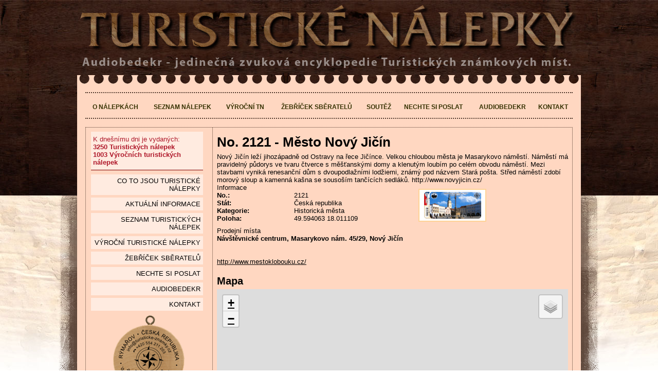

--- FILE ---
content_type: text/html; charset=utf-8;
request_url: http://www.turisticke-nalepky.cz/nalepky/mesto-novy-jicin-c2121
body_size: 6624
content:
<!DOCTYPE html PUBLIC "-//W3C//DTD XHTML 1.0 Transitional//EN" "http://www.w3.org/TR/xhtml1/DTD/xhtml1-transitional.dtd">
<html xmlns="http://www.w3.org/1999/xhtml" dir="ltr" lang="cs-cz">

<head>
    <title>Nálepky - No. 2121 - Město Nový Jičín</title>
  <meta http-equiv="Content-Type" content="text/html; charset=utf-8" />
  <meta http-equiv="content-style-type" content="text/css" />
  <meta http-equiv="content-language" content="cs-cz" />
  <meta name="keywords" content="Turistické známky, Turistické známky s.r.o., Turistika, Známky" />
  <meta name="description" content="Turistické známky - kulaté, dřevěné, vypalované plakety jako suvenýr a potvrzení o dosažení turisticky atraktivního místa." />
  <meta name="author" content="Gappa Solutions s.r.o." />
  <meta name="generator" content="Gappa - tvorba webových stránek" />
    <meta name="robots" content="index, follow" />
  <meta http-equiv="X-UA-Compatible" content="IE=EDGE" />
  <meta name="viewport" content="initial-scale=1.0, user-scalable=no, width=device-width" />
  <link rel="icon" href="//www.turisticke-nalepky.cz/images/HU/favicon.ico" type="image/x-icon" />
  <link rel="shortcut icon" href="//www.turisticke-nalepky.cz/images/HU/favicon.ico" type="image/x-icon" />

  <!-- <script type="text/javascript" src="https://api4.mapy.cz/loader.js"></script> -->

  <!-- Leaflet -->
  <link rel="stylesheet" href="https://unpkg.com/leaflet@1.9.4/dist/leaflet.css"
    integrity="sha256-p4NxAoJBhIIN+hmNHrzRCf9tD/miZyoHS5obTRR9BMY="
    crossorigin="" />
  <link rel="stylesheet" type="text/css" href="//d0.turisticke-nalepky.cz/css/leaflet_tweaks.css" />
  <script src="https://unpkg.com/leaflet@1.9.4/dist/leaflet.js"
    integrity="sha256-20nQCchB9co0qIjJZRGuk2/Z9VM+kNiyxNV1lvTlZBo="
    crossorigin="">
  </script>

  <base href="//www.turisticke-nalepky.cz/" />
    <link rel="stylesheet" type="text/css" href="//www.turisticke-nalepky.cz/css/style_nalepky-542145.css" />
      <link rel="stylesheet" type="text/css" href="//www.turisticke-nalepky.cz/css/lightbox.css" />
        <link rel="stylesheet" type="text/css" href="//www.turisticke-nalepky.cz/css/ui-lightness/jquery-ui-1.10.3.custom.min.css" />
    <!--[if lt IE 9]>
	<script src="http://css3-mediaqueries-js.googlecode.com/svn/trunk/css3-mediaqueries.js"></script>
<![endif]-->
  <script type="text/javascript">
    var HTTP_SERVER = "//www.turisticke-nalepky.cz/";
    var COUNTRY_ID = 1;
    var regex = new RegExp("\/\/www\.turisticke\-nalepky\.cz\/(api\\/)([^\\/\\?]*)\\/?([^\\?]*)?\\??(.*)?$", "ig");
    var u_lbox = 1;
    var u_dpic = 1;
    var u_jq = 1;
  </script>
      <script type="text/javascript" src="http://ajax.googleapis.com/ajax/libs/jquery/1.9.1/jquery.min.js"></script>
    <script type="text/javascript" src="//www.turisticke-nalepky.cz/jscript/jquery.history.js"></script>
        <script type="text/javascript" src="//www.turisticke-nalepky.cz/jscript/lightbox.min.js"></script>
        <script type="text/javascript" src="//www.turisticke-nalepky.cz/jscript/jquery-ui-1.10.3.custom.min.js"></script>
    <script type="text/javascript" src="//www.turisticke-nalepky.cz/jscript/jquery.ui.datepicker-cs-cz.min.js"></script>
    <script type="text/javascript" src="//www.turisticke-nalepky.cz/jscript/script27-533700.js"></script>
  
    <script type="text/javascript" src="https://maps.googleapis.com/maps/api/js?key=AIzaSyAd3TowebmwSc1djJdNul932AiGE3uwHcc&amp;sensor=false"></script>
    <script type="text/javascript" src="//www.turisticke-nalepky.cz/jscript/markerwithlabel.min.js"></script>
    <script type="text/javascript">
      var icon1 = {
        url: HTTP_SERVER + "images/icons/mapa_hutz.png"
      };
      var icon2 = {
        url: ""
      };
      var icon3 = {
        url: HTTP_SERVER + "images/icons/mapa_medaile.png"
      };
      var icon4 = {
        url: HTTP_SERVER + "images/icons/mapa_nalepka.png"
      };
      var icon5 = {
        url: ""
      };
      var icon6 = {
        url: HTTP_SERVER + "images/icons/mapa_vyletka.png"
      };
      var icon7 = {
        url: ""
      }
      var icon8 = {
        url: HTTP_SERVER + "images/icons/mapa_stitek.png"
      };
      var icon_sel1 = {
        url: HTTP_SERVER + "images/icons/mapa_hutz_zel.png"
      };
      var icon_sel2 = {
        url: ""
      };
      var icon_sel3 = {
        url: HTTP_SERVER + "images/icons/mapa_medaile_zel.png"
      };
      var icon_sel4 = {
        url: HTTP_SERVER + "images/icons/mapa_nalepka_zel.png"
      };
      var icon_sel5 = {
        url: ""
      };
      var icon_sel6 = {
        url: HTTP_SERVER + "images/icons/mapa_vyletka_zel.png"
      };
      var icon_sel8 = {
        url: HTTP_SERVER + "images/icons/mapa_stitek_zel.png"
      };
      var icon_may = {
        url: HTTP_SERVER + "images/icons/mapa_mozna.png"
      };
      var icon_shadow = {
        url: HTTP_SERVER + "images/icons/mapa_shadow.png"
      };
      var icons, mapaLayer;

      var lv = Array(); //list of visibles
      var lact = Array(); //list of actual
      var lm = Array(); //list of markers
      var ld = Array(); //list of delete

      var mapa; //seznam mapa
      var stred = false; //seznam stred
      var mapHack; //mapHack object

      var map; //google mapa

      var lmap; //leaflet mapa

      var contactTitle = 'TURISTICKÉ ZNÁMKY s.r.o.';
      var contactText = 'TURISTICKÉ ZNÁMKY s. r. o.### ###Opavská 169/12, Janovice###793 42###Email: info@turisticke-znamky.cz###Tel.: +420 554 211 203';

      // Loader.load();

      var mapType = 3; //1 = mapy.cz, 2 = maps.google.cz
      var useMap = true;
      var itemid = 10912;
      var typeid = 4;
      var type_may = 0;
      var mapzoom = 12;
      var smapzoom = 11;
      var loadmap = true;
            var SF = false; //

      function initialize() {
        initializeLeafletMap();
      }

      function initializeGoogleMaps() {
        mapType = 2;
        icon1 = new google.maps.MarkerImage(icon1.url);
        icon3 = new google.maps.MarkerImage(icon3.url);
        icon4 = new google.maps.MarkerImage(icon4.url);
        icon6 = new google.maps.MarkerImage(icon6.url);
        icon8 = new google.maps.MarkerImage(icon8.url);
        icon_sel1 = new google.maps.MarkerImage(icon_sel1.url);
        icon_sel4 = new google.maps.MarkerImage(icon_sel4.url);
        icon_sel3 = new google.maps.MarkerImage(icon_sel3.url);
        icon_sel6 = new google.maps.MarkerImage(icon_sel6.url);
        icon_sel8 = new google.maps.MarkerImage(icon_sel8.url);
        icon_may = new google.maps.MarkerImage(icon_may.url);

        icons = new google.maps.MarkerImage(icon_shadow.url, new google.maps.Size(63, 42), new google.maps.Point(0, 0), new google.maps.Point(15, 42));


        var mapOptions = {
          center: new google.maps.LatLng(49.594062500000, 18.011108900000), // Centrum ČR
          zoom: mapzoom,
          mapTypeId: google.maps.MapTypeId.ROADMAP
        };
        if (objId("detailMapCanvas")) map = new google.maps.Map(document.getElementById("detailMapCanvas"), mapOptions);

        if (loadmap == false) {
          //map kontakt page
          var marker_latlng = new google.maps.LatLng(49.9447689, 17.257876799999963);
          var options = {
            title: contactTitle,
            position: marker_latlng,
            clickable: true,
            map: map,
            visible: true
          };

          var marker = new google.maps.Marker();
          marker.setOptions(options);
          google.maps.event.addListener(marker, 'click', function() {
            var infowindow = new google.maps.InfoWindow({
              content: contactBrReplace(contactText)
            });
            infowindow.open(map, this);
          });
        } else {
          if (SF == false) {
            google.maps.event.addListener(map, 'idle', setMarkers); //bounds_changed
          } else {
            SFmarker(49.594062500000, 18.011108900000);
          }
        }
      }

      function initializeLeafletMap() {
        mapType = 3; // Identifikátor pro Leaflet

        // Pokud již existuje instance mapy, zničíme ji
        if (lmap) {
          lmap.remove();
        }

        // Nastavení ikonek
        var icons = {
          icon1: L.icon({
            iconUrl: icon1.url,
            iconSize: [25, 41],
            iconAnchor: [12, 41]
          }),
          icon3: L.icon({
            iconUrl: icon3.url,
            iconSize: [25, 41],
            iconAnchor: [12, 41]
          }),
          icon4: L.icon({
            iconUrl: icon4.url,
            iconSize: [25, 41],
            iconAnchor: [12, 41]
          }),
          icon6: L.icon({
            iconUrl: icon6.url,
            iconSize: [25, 41],
            iconAnchor: [12, 41]
          }),
          icon8: L.icon({
            iconUrl: icon8.url,
            iconSize: [25, 41],
            iconAnchor: [12, 41]
          }),
          icon_sel1: L.icon({
            iconUrl: icon_sel1.url,
            iconSize: [25, 41],
            iconAnchor: [12, 41]
          }),
          icon_sel4: L.icon({
            iconUrl: icon_sel4.url,
            iconSize: [25, 41],
            iconAnchor: [12, 41]
          }),
          icon_sel3: L.icon({
            iconUrl: icon_sel3.url,
            iconSize: [25, 41],
            iconAnchor: [12, 41]
          }),
          icon_sel6: L.icon({
            iconUrl: icon_sel6.url,
            iconSize: [25, 41],
            iconAnchor: [12, 41]
          }),
          icon_sel8: L.icon({
            iconUrl: icon_sel8.url,
            iconSize: [25, 41],
            iconAnchor: [12, 41]
          }),
          icon_may: L.icon({
            iconUrl: icon_may.url,
            iconSize: [25, 41],
            iconAnchor: [12, 41]
          }),
          icon_shadow: L.icon({
            iconUrl: icon_shadow.url,
            iconSize: [63, 42],
            iconAnchor: [15, 42]
          })
        };

        // Inicializace nové instance Leaflet mapy a její uložení do proměnné
        var mapCenter = [49.594062500000, 18.011108900000];
        lmap = L.map('detailMapCanvas').setView(mapCenter, mapzoom);

        // Definice základních vrstev
        var baseLayer = L.tileLayer('https://{s}.tile.openstreetmap.org/{z}/{x}/{y}.png', {
          maxZoom: 19,
          attribution: '&copy; OpenStreetMap contributors'
        }).addTo(lmap);

        var terrainLayer = L.tileLayer('https://server.arcgisonline.com/ArcGIS/rest/services/World_Topo_Map/MapServer/tile/{z}/{y}/{x}', {
          attribution: '&copy; Esri, USGS, NOAA'
        });

        var satelliteLayer = L.tileLayer('https://server.arcgisonline.com/ArcGIS/rest/services/World_Imagery/MapServer/tile/{z}/{y}/{x}', {
          attribution: '&copy; Esri, NASA, NGA, USGS'
        });

        // Překryvné vrstvy pro turistické a cyklistické trasy
        var touristLayer = L.tileLayer('https://tile.waymarkedtrails.org/hiking/{z}/{x}/{y}.png', {
          attribution: '&copy; Waymarked Trails'
        });

        var bikeLayer = L.tileLayer('https://tile.waymarkedtrails.org/cycling/{z}/{x}/{y}.png', {
          attribution: '&copy; Waymarked Trails'
        });

        // Definice vrstev pro přepínač
        var baseLayers = {
          "Základní mapa": baseLayer,
          "Terénní mapa": terrainLayer,
          "Satelitní mapa": satelliteLayer
        };

        var overlays = {
          "Turistické trasy": touristLayer,
          "Cyklotrasy": bikeLayer
        };

        // Přidání přepínače vrstev
        L.control.layers(baseLayers, overlays, {
          position: 'topright'
        }).addTo(lmap);

        // Přidání markeru pro kontakt page
        if (!loadmap) {
          var contactLatLng = [49.9447689, 17.257876799999963];
          var contactMarker = L.marker(contactLatLng, {
            icon: icons.icon1,
            title: contactTitle
          }).addTo(lmap);

          // Informační okno pro marker
          contactMarker.bindPopup(contactBrReplace(contactText)).openPopup();
        } else {
          // Dynamické načítání markerů, pokud není kontakt page
          if (!SF) {
            lmap.on('moveend', setLeafletMarkers); // Dynamické načítání markerů při pohybu mapy
            setLeafletMarkers(); // Načte markery při inicializaci
          } else {
            SFmarker(49.594062500000, 18.011108900000); // Přidání konkrétního markeru SFmarker
          }
        }
      }

      function initializeMapyCZ() {
        mapType = 1;
        mapHack = new maphack();
        if (stred == false) stred = SMap.Coords.fromWGS84(18.011108900000, 49.594062500000);
        mapa = new SMap(JAK.gel("detailMapCanvas"), stred, smapzoom);
        mapa.addDefaultLayer(SMap.DEF_BASE);
        mapa.addDefaultLayer(SMap.DEF_TURIST).enable();
        var bikeLayer = mapa.addDefaultLayer(SMap.DEF_BIKE)
        var trailLayer = mapa.addDefaultLayer(SMap.DEF_TRAIL)
        //bikeLayer.enable();
        //trailLayer.enable();
        mapa.addDefaultControls();

        var layerSwitch = new SMap.Control.Layer();
        layerSwitch.addDefaultLayer(SMap.DEF_BASE);
        layerSwitch.addDefaultLayer(SMap.DEF_TURIST);
        mapa.addControl(layerSwitch, {
          left: "8px",
          top: "9px"
        });

        mapaLayer = new SMap.Layer.Marker();
        mapa.addLayer(mapaLayer);
        mapaLayer.enable();

        var posluchac = function(e) {
          if (e.target.getId() == 1) {
            bikeLayer.enable();
            trailLayer.enable();
          } else {
            bikeLayer.disable();
            trailLayer.disable();
          }
        }

        var signals = mapa.getSignals();
        signals.addListener(window, "layer-disable", posluchac);

        /*trailLayer = new SMap.Layer();
        trailLayer.setTrail(true);
        mapa.addLayer(trailLayer);
        trailLayer.enable();*/

        if (loadmap == false) {
          var card = new SMap.Card();
          card.setSize(260, null);
          card.getBody().innerHTML = contactBrReplace(contactText);
          var c = SMap.Coords.fromWGS84(17.257876799999963, 49.9447689);
          var options = {
            title: contactTitle,
            url: icon1.url
          };
          //, url: ico.url, anchor: {left:16, bottom:0}
          var marker = new SMap.Marker(c, null, options);
          marker.decorate(SMap.Marker.Feature.Card, card);
          mapaLayer.addMarker(marker);
        } else {
          mapa.getSignals().addListener(mapa, 'map-redraw', setMarkers);
          setMarkers(); //bounds_changed
        }
      }
    </script>
  
      <script type="text/javascript">
      (function(i, s, o, g, r, a, m) {
        i['GoogleAnalyticsObject'] = r;
        i[r] = i[r] || function() {
          (i[r].q = i[r].q || []).push(arguments)
        }, i[r].l = 1 * new Date();
        a = s.createElement(o),
          m = s.getElementsByTagName(o)[0];
        a.async = 1;
        a.src = g;
        m.parentNode.insertBefore(a, m)
      })(window, document, 'script', '//www.google-analytics.com/analytics.js', 'ga');

      ga('create', 'UA-10192315-10', 'auto');
      ga('send', 'pageview');
    </script>
  </head>

<body>
  <div id="allBody">
    <div id="allBodyBack">

      <div id="fb-root"></div>


                  <div id="contentWrapper">

        <div id="headerWrapper">
          <a href="//www.turisticke-nalepky.cz/" title=""><img src="images/pages/nalepky_head1.png" title="" alt="" width="969" height="92" id="logo1" /></a>
          <a href="audiobedekr.html" title=""><img src="images/pages/nalepky_head2.png" title="" alt="" width="969" height="21" id="logo2" /></a>
        </div>

        <div id="pageBlok">&nbsp;</div>
        <div id="allPageContent">


                    <div id="topMenu">

            <div id="ulnavcon">
              <div id="ulnav">
                <a href="" title="O nálepkách">O nálepkách</a><a href="nalepky.html" title="Seznam nálepek">Seznam nálepek</a><a href="vyrocni-nalepky.html" title="Výroční TN">Výroční TN</a><a href="zebricek.html?type=4" title="Žebříček sběratelů">Žebříček sběratelů</a><a href="selfie.html" title="Soutěž">Soutěž</a><a href="nechte-si-poslat.html" title="Nechte si poslat">Nechte si poslat</a><a href="audiobedekr.html" title="Audiobedekr">Audiobedekr</a><a href="kontakt.html" title="Kontakt">Kontakt</a>              </div>
            </div>

          </div>
          
          <div id="dottedBorder">

                          <div id="columnLeft">
                <div id="columnLeftText">


                  <div class="BOContent">

                    <div id="iDiv"><span>K dnešnímu dni je vydaných:</span><br />3250 Turistických nálepek<br />1003 Výročních turistických nálepek</div>
                    
                    <a href="" title="Co to jsou Turistické nálepky" class="tMR">Co to jsou Turistické nálepky<span></span></a><a href="aktualni-informace.html" title="Aktuální informace" class="tMR">Aktuální informace<span></span></a><a href="nalepky.html" title="seznam Turistických nálepek" class="tMR">seznam Turistických nálepek<span></span></a><a href="vyrocni-nalepky.html" title="Výroční turistické nálepky" class="tMR">Výroční turistické nálepky<span></span></a><a href="zebricek.html?type=4" title="Žebříček sběratelů" class="tMR">Žebříček sběratelů<span></span></a><a href="nechte-si-poslat.html" title="Nechte si poslat" class="tMR">Nechte si poslat<span></span></a><a href="audiobedekr.html" title="Audiobedekr" class="tMR">Audiobedekr<span></span></a><a href="kontakt.html" title="Kontakt" class="tMR">Kontakt<span></span></a>

                  </div>

                </div>

                <div id="boxPartneri">
                  <a href="http://www.turisticke-znamky.cz/" title="Turistické známky" target="_blank"><img src="upload/loga/logo_tz_stamp.png" title="Turistické známky" alt="Turistické známky" width="139" height="159" /></a>
                  <br /><a href="http://www.kct.cz/" title="Klub českých turistů" target="_blank"><img src="upload/loga/logo_kct.gif" title="Klub českých turistů logo" alt="Klub českých turistů logo" width="110" height="110" /></a>

                  <p style="padding:0px 5px">
                    <img src="images/pages/logommr.jpg" title="" alt="" width="170" height="45" /><br />
                    Audiobedekr byl pořízen za přispění prostředků státního rozpočtu České republiky z programu Ministerstva pro místní rozvoj ČR.
                  </p>

                </div>

                <br />
                <div id='FbCont2' class='fb-like-box'>&nbsp;</div>

              </div>
            

                          <div id="columnMiddle">
                <div id="columnMiddleIn">


                  <div id="columnMiddleText" >

                                        <div id="msgBox">
                      <div id="msgBoxWrapper">
                                              </div>
                    </div>
                    <h1>No. 2121 - Město Nový Jičín</h1>Nový Jičín leží jihozápadně od Ostravy na řece Jičínce. Velkou chloubou města je Masarykovo náměstí. Náměstí má pravidelný půdorys ve tvaru čtverce s měšťanskými domy a klenutým loubím po celém obvodu náměstí. Mezi stavbami vyniká renesanční dům s dvoupodlažními lodžiemi, známý pod názvem Stará pošta. Střed náměstí zdobí morový sloup a kamenná kašna se sousoším tančících sedláků. http://www.novyjicin.cz/<br /><div id='detailLeft'><div id='detailLeftIn'><div class="detailRowHead"><div class="detailRowHeadText">Informace</div></div><div class="detailRow"><div class="detailLabel">No.:</div><div class="detailText">2121</div><br class="clLeft hideThis" /></div><div class="detailRow"><div class="detailLabel">Stát:</div><div class="detailText">Česká republika</div><br class="clLeft hideThis" /></div><div class="detailRow"><div class="detailLabel">Kategorie:</div><div class="detailText">Historická města</div><br class="clLeft hideThis" /></div><div class="detailRow"><div class="detailLabel">Poloha:</div><div class='geo'><abbr class='latitude' title='49.594062500000'>49.594063</abbr> <abbr class='longitude' title='18.011108900000'>18.011109</abbr></div><br class="clLeft hideThis" /></div></div></div><div id="detailRight"><div id="detailRightIn"><div class='lbTd'><div class='lbTdIn'><a href='photos/medium/5479e12750b9c6.11600916.gif' title='Obrázek č. 1, Turistické známky, No. 2121 - Město Nový Jičín'><img src='photos/thumbs/5479e12750b9c6.11600916.gif' title='Obrázek č. 1, Turistické známky, No. 2121 - Město Nový Jičín' alt='Obrázek č. 1, Turistické známky, No. 2121 - Město Nový Jičín' width='130' height='62' class='lbGallery' /></a></div></div><br clear="left" /></div></div><br class="clearAll hideThis" /><br /><div class="detailRowHead"><div class="detailRowHeadText">Prodejní místa</div></div><div class="detailRow adminC"><div class="detailAllRow"><strong>Návštěvnické centrum, Masarykovo nám. 45/29, Nový Jičín</strong></div><br class="clLeft hideThis" /></div><div class="detailRow"><div class="detailAllRow"></div><br class="clLeft hideThis" /></div><div class="detailRow salePlace"><div class="detailAllRow"><a href="http://www.mestoklobouku.cz/" title="Návštěvnické centrum, Masarykovo nám. 45/29, Nový Jičín">http://www.mestoklobouku.cz/</a></div><br class="clearAll hideThis" /></div><div><div><div><h2>Mapa</h2><div id="detailMapCanvasCon"><div id="detailMapCanvas" style="height:440px;">&nbsp;</div><a href='javascript:void(0)' id='bigMapLink' onclick='javascript:bigMap(440);return false;'>Zvětšit mapu</a> <a href='javascript:void(0)' id='smMapLink' onclick='javascript:smMap(440);return false;'>Zmenšit mapu</a> <a href='javascript:void(0)' id='maxMapLink' onclick='javascript:maxMap(440);return false;'>Maximalizovat mapu</a> </div></div></div></div><br clear="all" class="hideThis" /><div id="disReplyForm"><form action='' method='post'><input type="hidden" name="itemid" value="10912" id="ffDisitemx" tabindex="1" /><input type="hidden" name="postid" value="" id="fpDisitemx" tabindex="2" /><label for="fnDisitemx" onclick="">Jméno *)</label><input type="text" name="pName" value="" id="fnDisitemx" tabindex="3" /><br clear="left" /><label for="ftDisitemx" onclick="">Předmět *)</label><input type="text" name="pTitle" value="" id="ftDisitemx" tabindex="4" /><br clear="left" /><label for="fxDisitemx" onclick="">Názor *)</label><textarea name="pNazor" id="fxDisitemx" tabindex="5" cols="50" rows="8"></textarea><br clear="left" /><div class='replyFormInfo'>*) jsou označeny povinné položky</div><button type='submit' class='preventButtonMove' title='Odeslat'><div class='divButton'><img src='images/buttons/but_ok.png' title='Odeslat' alt='Odeslat' width='24' height='24' /><div>Odeslat</div></div></button></form></div>
                    <div id="fo">
                      <div id="foW">
                        <div id="foT">
                          &copy; TURISTICKÉ ZNÁMKY s.r.o. 1999 - 2026 All right reserved
<a href="http://www.gappa.cz/" title="Tvorba webových stránek Olomouc" target="_blank"><img src="//www.turisticke-nalepky.cz/images/pages/gappa_footer.png" title="Tvorba webových stránek Olomouc" alt="Gappa - tvorba webových stránek" width="21" height="21" /></a>                        </div>
                      </div>
                    </div>
                  </div>




                </div>

              </div>
            

                        <br clear="all" class="hideThis" />

          </div>

        </div>
        

        
        
      </div>
      
          </div>
  </div></body>

</html>

--- FILE ---
content_type: text/html; charset=utf-8;
request_url: http://www.turisticke-nalepky.cz/map.php?guid=4169cc30-f1b3-547a-7697-8a07600cda17&minX=17.893981933593754&minY=49.54503845056104&maxX=18.128471374511722&maxY=49.64295675303227&z=12&ti=4&
body_size: 563
content:
{"state":true,"pocet":14,"sbirka":0,"other":14,"data":[{"id":"16874","idecko":"230","ic":"","tid":"4","lat":"49.592175000000","lng":"18.116127780000","im":"\u0160tramberk - panorama m\u011bsta","tn":"","no":"No. ","u":"nalepky","c":"1"},{"id":"19555","idecko":"248","ic":"","tid":"4","lat":"49.583097220000","lng":"17.963538890000","im":"Star\u00fd Ji\u010d\u00edn","tn":"","no":"No. ","u":"nalepky","c":"1"},{"id":"16872","idecko":"230","ic":"","tid":"4","lat":"49.592175000000","lng":"18.116127780000","im":"\u0160tramberk - jeskyn\u011b \u0160ipka","tn":"","no":"No. ","u":"nalepky","c":"1"},{"id":"16871","idecko":"230","ic":"","tid":"4","lat":"49.592175000000","lng":"18.116127780000","im":"\u0160tramberk - n\u00e1m\u011bst\u00ed","tn":"","no":"No. ","u":"nalepky","c":"1"},{"id":"2124","idecko":"230","ic":"","tid":"4","lat":"49.592175000000","lng":"18.116127780000","im":"\u0160tramberk","tn":"","no":"No. ","u":"nalepky","c":"1"},{"id":"20811","idecko":"2725","ic":"","tid":"4","lat":"49.590957800000","lng":"18.117858900000","im":"Muzeum \u0160ipka, \u0160tramberk","tn":"","no":"No. ","u":"nalepky","c":"1"},{"id":"11310","idecko":"334","ic":"","tid":"4","lat":"49.593688890000","lng":"18.009916670000","im":"Nov\u00fd Ji\u010d\u00edn - z\u00e1mek","tn":"","no":"No. ","u":"nalepky","c":"1"},{"id":"19537","idecko":"560","ic":"","tid":"4","lat":"49.642627780000","lng":"17.990088890000","im":"Kun\u00edn","tn":"","no":"No. ","u":"nalepky","c":"1"},{"id":"10515","idecko":"2088","ic":"","tid":"4","lat":"49.591940000000","lng":"18.117469700000","im":"Muzeum Zde\u0148ka Buriana - \u0160tramberk","tn":"","no":"No. ","u":"nalepky","c":"1"},{"id":"10912","idecko":"2121","ic":"","tid":"4","lat":"49.594062500000","lng":"18.011108900000","im":"M\u011bsto Nov\u00fd Ji\u010d\u00edn","tn":"","no":"No. ","u":"nalepky","c":"1"},{"id":"16870","idecko":"230","ic":"","tid":"4","lat":"49.592175000000","lng":"18.116127780000","im":"\u0160tramberk - d\u0159ev\u011bnice","tn":"","no":"No. ","u":"nalepky","c":"1"},{"id":"16873","idecko":"230","ic":"","tid":"4","lat":"49.592175000000","lng":"18.116127780000","im":"\u0160tramberk - Tr\u016fba","tn":"","no":"No. ","u":"nalepky","c":"1"},{"id":"16869","idecko":"230","ic":"","tid":"4","lat":"49.592175000000","lng":"18.116127780000","im":"\u0160tramberk - Chata MUDr. A. Hrstky","tn":"","no":"No. ","u":"nalepky","c":"1"},{"id":"2319","idecko":"872","ic":"","tid":"4","lat":"49.594286110000","lng":"18.126427780000","im":"B\u00edl\u00e1 Hora u Kop\u0159ivnice","tn":"","no":"No. ","u":"nalepky","c":"1"}]}